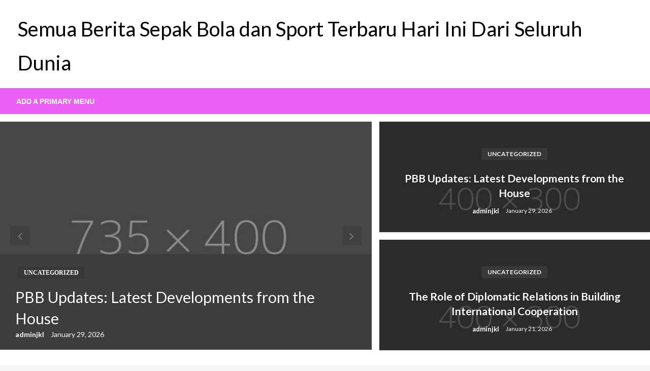

--- FILE ---
content_type: text/html; charset=UTF-8
request_url: http://revolution-press.com/index.php/page/47/
body_size: 13895
content:

<!DOCTYPE html>
<html lang="en-US">

<head>
	<meta http-equiv="Content-Type" content="text/html; charset=UTF-8" />
	<meta name="viewport" content="width=device-width, initial-scale=1.0">
		<title>Semua Berita Sepak Bola dan Sport Terbaru Hari Ini Dari Seluruh Dunia &#8211; Page 47</title>
<meta name='robots' content='max-image-preview:large' />
<link rel='dns-prefetch' href='//fonts.googleapis.com' />
<link rel="alternate" type="application/rss+xml" title="Semua Berita Sepak Bola dan Sport Terbaru Hari Ini Dari Seluruh Dunia &raquo; Feed" href="http://revolution-press.com/index.php/feed/" />
<style id='wp-img-auto-sizes-contain-inline-css' type='text/css'>
img:is([sizes=auto i],[sizes^="auto," i]){contain-intrinsic-size:3000px 1500px}
/*# sourceURL=wp-img-auto-sizes-contain-inline-css */
</style>
<style id='wp-emoji-styles-inline-css' type='text/css'>

	img.wp-smiley, img.emoji {
		display: inline !important;
		border: none !important;
		box-shadow: none !important;
		height: 1em !important;
		width: 1em !important;
		margin: 0 0.07em !important;
		vertical-align: -0.1em !important;
		background: none !important;
		padding: 0 !important;
	}
/*# sourceURL=wp-emoji-styles-inline-css */
</style>
<style id='wp-block-library-inline-css' type='text/css'>
:root{--wp-block-synced-color:#7a00df;--wp-block-synced-color--rgb:122,0,223;--wp-bound-block-color:var(--wp-block-synced-color);--wp-editor-canvas-background:#ddd;--wp-admin-theme-color:#007cba;--wp-admin-theme-color--rgb:0,124,186;--wp-admin-theme-color-darker-10:#006ba1;--wp-admin-theme-color-darker-10--rgb:0,107,160.5;--wp-admin-theme-color-darker-20:#005a87;--wp-admin-theme-color-darker-20--rgb:0,90,135;--wp-admin-border-width-focus:2px}@media (min-resolution:192dpi){:root{--wp-admin-border-width-focus:1.5px}}.wp-element-button{cursor:pointer}:root .has-very-light-gray-background-color{background-color:#eee}:root .has-very-dark-gray-background-color{background-color:#313131}:root .has-very-light-gray-color{color:#eee}:root .has-very-dark-gray-color{color:#313131}:root .has-vivid-green-cyan-to-vivid-cyan-blue-gradient-background{background:linear-gradient(135deg,#00d084,#0693e3)}:root .has-purple-crush-gradient-background{background:linear-gradient(135deg,#34e2e4,#4721fb 50%,#ab1dfe)}:root .has-hazy-dawn-gradient-background{background:linear-gradient(135deg,#faaca8,#dad0ec)}:root .has-subdued-olive-gradient-background{background:linear-gradient(135deg,#fafae1,#67a671)}:root .has-atomic-cream-gradient-background{background:linear-gradient(135deg,#fdd79a,#004a59)}:root .has-nightshade-gradient-background{background:linear-gradient(135deg,#330968,#31cdcf)}:root .has-midnight-gradient-background{background:linear-gradient(135deg,#020381,#2874fc)}:root{--wp--preset--font-size--normal:16px;--wp--preset--font-size--huge:42px}.has-regular-font-size{font-size:1em}.has-larger-font-size{font-size:2.625em}.has-normal-font-size{font-size:var(--wp--preset--font-size--normal)}.has-huge-font-size{font-size:var(--wp--preset--font-size--huge)}.has-text-align-center{text-align:center}.has-text-align-left{text-align:left}.has-text-align-right{text-align:right}.has-fit-text{white-space:nowrap!important}#end-resizable-editor-section{display:none}.aligncenter{clear:both}.items-justified-left{justify-content:flex-start}.items-justified-center{justify-content:center}.items-justified-right{justify-content:flex-end}.items-justified-space-between{justify-content:space-between}.screen-reader-text{border:0;clip-path:inset(50%);height:1px;margin:-1px;overflow:hidden;padding:0;position:absolute;width:1px;word-wrap:normal!important}.screen-reader-text:focus{background-color:#ddd;clip-path:none;color:#444;display:block;font-size:1em;height:auto;left:5px;line-height:normal;padding:15px 23px 14px;text-decoration:none;top:5px;width:auto;z-index:100000}html :where(.has-border-color){border-style:solid}html :where([style*=border-top-color]){border-top-style:solid}html :where([style*=border-right-color]){border-right-style:solid}html :where([style*=border-bottom-color]){border-bottom-style:solid}html :where([style*=border-left-color]){border-left-style:solid}html :where([style*=border-width]){border-style:solid}html :where([style*=border-top-width]){border-top-style:solid}html :where([style*=border-right-width]){border-right-style:solid}html :where([style*=border-bottom-width]){border-bottom-style:solid}html :where([style*=border-left-width]){border-left-style:solid}html :where(img[class*=wp-image-]){height:auto;max-width:100%}:where(figure){margin:0 0 1em}html :where(.is-position-sticky){--wp-admin--admin-bar--position-offset:var(--wp-admin--admin-bar--height,0px)}@media screen and (max-width:600px){html :where(.is-position-sticky){--wp-admin--admin-bar--position-offset:0px}}

/*# sourceURL=wp-block-library-inline-css */
</style><style id='global-styles-inline-css' type='text/css'>
:root{--wp--preset--aspect-ratio--square: 1;--wp--preset--aspect-ratio--4-3: 4/3;--wp--preset--aspect-ratio--3-4: 3/4;--wp--preset--aspect-ratio--3-2: 3/2;--wp--preset--aspect-ratio--2-3: 2/3;--wp--preset--aspect-ratio--16-9: 16/9;--wp--preset--aspect-ratio--9-16: 9/16;--wp--preset--color--black: #000000;--wp--preset--color--cyan-bluish-gray: #abb8c3;--wp--preset--color--white: #ffffff;--wp--preset--color--pale-pink: #f78da7;--wp--preset--color--vivid-red: #cf2e2e;--wp--preset--color--luminous-vivid-orange: #ff6900;--wp--preset--color--luminous-vivid-amber: #fcb900;--wp--preset--color--light-green-cyan: #7bdcb5;--wp--preset--color--vivid-green-cyan: #00d084;--wp--preset--color--pale-cyan-blue: #8ed1fc;--wp--preset--color--vivid-cyan-blue: #0693e3;--wp--preset--color--vivid-purple: #9b51e0;--wp--preset--color--strong-blue: #0073aa;--wp--preset--color--lighter-blue: #229fd8;--wp--preset--color--very-light-gray: #eee;--wp--preset--color--very-dark-gray: #444;--wp--preset--gradient--vivid-cyan-blue-to-vivid-purple: linear-gradient(135deg,rgb(6,147,227) 0%,rgb(155,81,224) 100%);--wp--preset--gradient--light-green-cyan-to-vivid-green-cyan: linear-gradient(135deg,rgb(122,220,180) 0%,rgb(0,208,130) 100%);--wp--preset--gradient--luminous-vivid-amber-to-luminous-vivid-orange: linear-gradient(135deg,rgb(252,185,0) 0%,rgb(255,105,0) 100%);--wp--preset--gradient--luminous-vivid-orange-to-vivid-red: linear-gradient(135deg,rgb(255,105,0) 0%,rgb(207,46,46) 100%);--wp--preset--gradient--very-light-gray-to-cyan-bluish-gray: linear-gradient(135deg,rgb(238,238,238) 0%,rgb(169,184,195) 100%);--wp--preset--gradient--cool-to-warm-spectrum: linear-gradient(135deg,rgb(74,234,220) 0%,rgb(151,120,209) 20%,rgb(207,42,186) 40%,rgb(238,44,130) 60%,rgb(251,105,98) 80%,rgb(254,248,76) 100%);--wp--preset--gradient--blush-light-purple: linear-gradient(135deg,rgb(255,206,236) 0%,rgb(152,150,240) 100%);--wp--preset--gradient--blush-bordeaux: linear-gradient(135deg,rgb(254,205,165) 0%,rgb(254,45,45) 50%,rgb(107,0,62) 100%);--wp--preset--gradient--luminous-dusk: linear-gradient(135deg,rgb(255,203,112) 0%,rgb(199,81,192) 50%,rgb(65,88,208) 100%);--wp--preset--gradient--pale-ocean: linear-gradient(135deg,rgb(255,245,203) 0%,rgb(182,227,212) 50%,rgb(51,167,181) 100%);--wp--preset--gradient--electric-grass: linear-gradient(135deg,rgb(202,248,128) 0%,rgb(113,206,126) 100%);--wp--preset--gradient--midnight: linear-gradient(135deg,rgb(2,3,129) 0%,rgb(40,116,252) 100%);--wp--preset--font-size--small: 13px;--wp--preset--font-size--medium: 20px;--wp--preset--font-size--large: 36px;--wp--preset--font-size--x-large: 42px;--wp--preset--spacing--20: 0.44rem;--wp--preset--spacing--30: 0.67rem;--wp--preset--spacing--40: 1rem;--wp--preset--spacing--50: 1.5rem;--wp--preset--spacing--60: 2.25rem;--wp--preset--spacing--70: 3.38rem;--wp--preset--spacing--80: 5.06rem;--wp--preset--shadow--natural: 6px 6px 9px rgba(0, 0, 0, 0.2);--wp--preset--shadow--deep: 12px 12px 50px rgba(0, 0, 0, 0.4);--wp--preset--shadow--sharp: 6px 6px 0px rgba(0, 0, 0, 0.2);--wp--preset--shadow--outlined: 6px 6px 0px -3px rgb(255, 255, 255), 6px 6px rgb(0, 0, 0);--wp--preset--shadow--crisp: 6px 6px 0px rgb(0, 0, 0);}:where(.is-layout-flex){gap: 0.5em;}:where(.is-layout-grid){gap: 0.5em;}body .is-layout-flex{display: flex;}.is-layout-flex{flex-wrap: wrap;align-items: center;}.is-layout-flex > :is(*, div){margin: 0;}body .is-layout-grid{display: grid;}.is-layout-grid > :is(*, div){margin: 0;}:where(.wp-block-columns.is-layout-flex){gap: 2em;}:where(.wp-block-columns.is-layout-grid){gap: 2em;}:where(.wp-block-post-template.is-layout-flex){gap: 1.25em;}:where(.wp-block-post-template.is-layout-grid){gap: 1.25em;}.has-black-color{color: var(--wp--preset--color--black) !important;}.has-cyan-bluish-gray-color{color: var(--wp--preset--color--cyan-bluish-gray) !important;}.has-white-color{color: var(--wp--preset--color--white) !important;}.has-pale-pink-color{color: var(--wp--preset--color--pale-pink) !important;}.has-vivid-red-color{color: var(--wp--preset--color--vivid-red) !important;}.has-luminous-vivid-orange-color{color: var(--wp--preset--color--luminous-vivid-orange) !important;}.has-luminous-vivid-amber-color{color: var(--wp--preset--color--luminous-vivid-amber) !important;}.has-light-green-cyan-color{color: var(--wp--preset--color--light-green-cyan) !important;}.has-vivid-green-cyan-color{color: var(--wp--preset--color--vivid-green-cyan) !important;}.has-pale-cyan-blue-color{color: var(--wp--preset--color--pale-cyan-blue) !important;}.has-vivid-cyan-blue-color{color: var(--wp--preset--color--vivid-cyan-blue) !important;}.has-vivid-purple-color{color: var(--wp--preset--color--vivid-purple) !important;}.has-black-background-color{background-color: var(--wp--preset--color--black) !important;}.has-cyan-bluish-gray-background-color{background-color: var(--wp--preset--color--cyan-bluish-gray) !important;}.has-white-background-color{background-color: var(--wp--preset--color--white) !important;}.has-pale-pink-background-color{background-color: var(--wp--preset--color--pale-pink) !important;}.has-vivid-red-background-color{background-color: var(--wp--preset--color--vivid-red) !important;}.has-luminous-vivid-orange-background-color{background-color: var(--wp--preset--color--luminous-vivid-orange) !important;}.has-luminous-vivid-amber-background-color{background-color: var(--wp--preset--color--luminous-vivid-amber) !important;}.has-light-green-cyan-background-color{background-color: var(--wp--preset--color--light-green-cyan) !important;}.has-vivid-green-cyan-background-color{background-color: var(--wp--preset--color--vivid-green-cyan) !important;}.has-pale-cyan-blue-background-color{background-color: var(--wp--preset--color--pale-cyan-blue) !important;}.has-vivid-cyan-blue-background-color{background-color: var(--wp--preset--color--vivid-cyan-blue) !important;}.has-vivid-purple-background-color{background-color: var(--wp--preset--color--vivid-purple) !important;}.has-black-border-color{border-color: var(--wp--preset--color--black) !important;}.has-cyan-bluish-gray-border-color{border-color: var(--wp--preset--color--cyan-bluish-gray) !important;}.has-white-border-color{border-color: var(--wp--preset--color--white) !important;}.has-pale-pink-border-color{border-color: var(--wp--preset--color--pale-pink) !important;}.has-vivid-red-border-color{border-color: var(--wp--preset--color--vivid-red) !important;}.has-luminous-vivid-orange-border-color{border-color: var(--wp--preset--color--luminous-vivid-orange) !important;}.has-luminous-vivid-amber-border-color{border-color: var(--wp--preset--color--luminous-vivid-amber) !important;}.has-light-green-cyan-border-color{border-color: var(--wp--preset--color--light-green-cyan) !important;}.has-vivid-green-cyan-border-color{border-color: var(--wp--preset--color--vivid-green-cyan) !important;}.has-pale-cyan-blue-border-color{border-color: var(--wp--preset--color--pale-cyan-blue) !important;}.has-vivid-cyan-blue-border-color{border-color: var(--wp--preset--color--vivid-cyan-blue) !important;}.has-vivid-purple-border-color{border-color: var(--wp--preset--color--vivid-purple) !important;}.has-vivid-cyan-blue-to-vivid-purple-gradient-background{background: var(--wp--preset--gradient--vivid-cyan-blue-to-vivid-purple) !important;}.has-light-green-cyan-to-vivid-green-cyan-gradient-background{background: var(--wp--preset--gradient--light-green-cyan-to-vivid-green-cyan) !important;}.has-luminous-vivid-amber-to-luminous-vivid-orange-gradient-background{background: var(--wp--preset--gradient--luminous-vivid-amber-to-luminous-vivid-orange) !important;}.has-luminous-vivid-orange-to-vivid-red-gradient-background{background: var(--wp--preset--gradient--luminous-vivid-orange-to-vivid-red) !important;}.has-very-light-gray-to-cyan-bluish-gray-gradient-background{background: var(--wp--preset--gradient--very-light-gray-to-cyan-bluish-gray) !important;}.has-cool-to-warm-spectrum-gradient-background{background: var(--wp--preset--gradient--cool-to-warm-spectrum) !important;}.has-blush-light-purple-gradient-background{background: var(--wp--preset--gradient--blush-light-purple) !important;}.has-blush-bordeaux-gradient-background{background: var(--wp--preset--gradient--blush-bordeaux) !important;}.has-luminous-dusk-gradient-background{background: var(--wp--preset--gradient--luminous-dusk) !important;}.has-pale-ocean-gradient-background{background: var(--wp--preset--gradient--pale-ocean) !important;}.has-electric-grass-gradient-background{background: var(--wp--preset--gradient--electric-grass) !important;}.has-midnight-gradient-background{background: var(--wp--preset--gradient--midnight) !important;}.has-small-font-size{font-size: var(--wp--preset--font-size--small) !important;}.has-medium-font-size{font-size: var(--wp--preset--font-size--medium) !important;}.has-large-font-size{font-size: var(--wp--preset--font-size--large) !important;}.has-x-large-font-size{font-size: var(--wp--preset--font-size--x-large) !important;}
/*# sourceURL=global-styles-inline-css */
</style>

<style id='classic-theme-styles-inline-css' type='text/css'>
/*! This file is auto-generated */
.wp-block-button__link{color:#fff;background-color:#32373c;border-radius:9999px;box-shadow:none;text-decoration:none;padding:calc(.667em + 2px) calc(1.333em + 2px);font-size:1.125em}.wp-block-file__button{background:#32373c;color:#fff;text-decoration:none}
/*# sourceURL=/wp-includes/css/classic-themes.min.css */
</style>
<link rel='stylesheet' id='dashicons-css' href='http://revolution-press.com/wp-includes/css/dashicons.min.css?ver=6.9' type='text/css' media='all' />
<link rel='stylesheet' id='admin-bar-css' href='http://revolution-press.com/wp-includes/css/admin-bar.min.css?ver=6.9' type='text/css' media='all' />
<style id='admin-bar-inline-css' type='text/css'>

    /* Hide CanvasJS credits for P404 charts specifically */
    #p404RedirectChart .canvasjs-chart-credit {
        display: none !important;
    }
    
    #p404RedirectChart canvas {
        border-radius: 6px;
    }

    .p404-redirect-adminbar-weekly-title {
        font-weight: bold;
        font-size: 14px;
        color: #fff;
        margin-bottom: 6px;
    }

    #wpadminbar #wp-admin-bar-p404_free_top_button .ab-icon:before {
        content: "\f103";
        color: #dc3545;
        top: 3px;
    }
    
    #wp-admin-bar-p404_free_top_button .ab-item {
        min-width: 80px !important;
        padding: 0px !important;
    }
    
    /* Ensure proper positioning and z-index for P404 dropdown */
    .p404-redirect-adminbar-dropdown-wrap { 
        min-width: 0; 
        padding: 0;
        position: static !important;
    }
    
    #wpadminbar #wp-admin-bar-p404_free_top_button_dropdown {
        position: static !important;
    }
    
    #wpadminbar #wp-admin-bar-p404_free_top_button_dropdown .ab-item {
        padding: 0 !important;
        margin: 0 !important;
    }
    
    .p404-redirect-dropdown-container {
        min-width: 340px;
        padding: 18px 18px 12px 18px;
        background: #23282d !important;
        color: #fff;
        border-radius: 12px;
        box-shadow: 0 8px 32px rgba(0,0,0,0.25);
        margin-top: 10px;
        position: relative !important;
        z-index: 999999 !important;
        display: block !important;
        border: 1px solid #444;
    }
    
    /* Ensure P404 dropdown appears on hover */
    #wpadminbar #wp-admin-bar-p404_free_top_button .p404-redirect-dropdown-container { 
        display: none !important;
    }
    
    #wpadminbar #wp-admin-bar-p404_free_top_button:hover .p404-redirect-dropdown-container { 
        display: block !important;
    }
    
    #wpadminbar #wp-admin-bar-p404_free_top_button:hover #wp-admin-bar-p404_free_top_button_dropdown .p404-redirect-dropdown-container {
        display: block !important;
    }
    
    .p404-redirect-card {
        background: #2c3338;
        border-radius: 8px;
        padding: 18px 18px 12px 18px;
        box-shadow: 0 2px 8px rgba(0,0,0,0.07);
        display: flex;
        flex-direction: column;
        align-items: flex-start;
        border: 1px solid #444;
    }
    
    .p404-redirect-btn {
        display: inline-block;
        background: #dc3545;
        color: #fff !important;
        font-weight: bold;
        padding: 5px 22px;
        border-radius: 8px;
        text-decoration: none;
        font-size: 17px;
        transition: background 0.2s, box-shadow 0.2s;
        margin-top: 8px;
        box-shadow: 0 2px 8px rgba(220,53,69,0.15);
        text-align: center;
        line-height: 1.6;
    }
    
    .p404-redirect-btn:hover {
        background: #c82333;
        color: #fff !important;
        box-shadow: 0 4px 16px rgba(220,53,69,0.25);
    }
    
    /* Prevent conflicts with other admin bar dropdowns */
    #wpadminbar .ab-top-menu > li:hover > .ab-item,
    #wpadminbar .ab-top-menu > li.hover > .ab-item {
        z-index: auto;
    }
    
    #wpadminbar #wp-admin-bar-p404_free_top_button:hover > .ab-item {
        z-index: 999998 !important;
    }
    
/*# sourceURL=admin-bar-inline-css */
</style>
<link rel='stylesheet' id='newspaperss_core-css' href='http://revolution-press.com/wp-content/themes/newspaperss/css/newspaperss.min.css?ver=1.0' type='text/css' media='all' />
<link rel='stylesheet' id='fontawesome-css' href='http://revolution-press.com/wp-content/themes/newspaperss/fonts/awesome/css/font-awesome.min.css?ver=1' type='text/css' media='all' />
<link rel='stylesheet' id='newspaperss-fonts-css' href='//fonts.googleapis.com/css?family=Ubuntu%3A400%2C500%2C700%7CLato%3A400%2C700%2C400italic%2C700italic%7COpen+Sans%3A400%2C400italic%2C700&#038;subset=latin%2Clatin-ext' type='text/css' media='all' />
<link rel='stylesheet' id='newspaperss-style-css' href='http://revolution-press.com/wp-content/themes/silk-newspaper/style.css?ver=1.1.0' type='text/css' media='all' />
<style id='newspaperss-style-inline-css' type='text/css'>
.tagcloud a ,
	.post-cat-info a,
	.lates-post-warp .button.secondary,
	.comment-form .form-submit input#submit,
	a.box-comment-btn,
	.comment-form .form-submit input[type='submit'],
	h2.comment-reply-title,
	.widget_search .search-submit,
	.woocommerce nav.woocommerce-pagination ul li span.current,
	.woocommerce ul.products li.product .button,
	.woocommerce div.product form.cart .button,
	.woocommerce #respond input#submit.alt, .woocommerce a.button.alt,
	.woocommerce button.button.alt, .woocommerce input.button.alt,
	.woocommerce #respond input#submit, .woocommerce a.button,
	.woocommerce button.button, .woocommerce input.button,
	.pagination li a,
	.author-links a,
	#blog-content .navigation .nav-links .current,
	.bubbly-button,
	.scroll_to_top
	{
		color: #ffffff !important;
	}.tagcloud a:hover ,
		.post-cat-info a:hover,
		.lates-post-warp .button.secondary:hover,
		.comment-form .form-submit input#submit:hover,
		a.box-comment-btn:hover,
		.comment-form .form-submit input[type='submit']:hover,
		.widget_search .search-submit:hover,
		.pagination li a:hover,
		.author-links a:hover,
		.head-bottom-area  .is-dropdown-submenu .is-dropdown-submenu-item :hover,
		.woocommerce div.product div.summary a,
		.bubbly-button:hover,
		.slider-right .post-header .post-cat-info .cat-info-el:hover
		{
			color: #ffffff !important;
		}.slider-container .cat-info-el,
		.slider-right .post-header .post-cat-info .cat-info-el
		{
			color: #ffffff !important;
		}
		woocommerce-product-details__short-description,
		.woocommerce div.product .product_title,
		.woocommerce div.product p.price,
		.woocommerce div.product span.price
		{
			color: #232323 ;
		}#footer .top-footer-wrap .textwidget p,
		#footer .top-footer-wrap,
		#footer .block-content-recent .card-section .post-list .post-title a,
		#footer .block-content-recent .post-list .post-meta-info .meta-info-el,
		#footer .widget_nav_menu .widget li a,
		#footer .widget li a
		{
			color: #ffffff  ;
		}.head-bottom-area .dropdown.menu a,
	.search-wrap .search-field,
	.head-bottom-area .dropdown.menu .is-dropdown-submenu > li a,
	.home .head-bottom-area .dropdown.menu .current-menu-item a
	{
		color: #fff  ;
	}
	.search-wrap::before
	{
		background-color: #fff  ;
	}
	.search-wrap
	{
		border-color: #fff  ;
	}
	.main-menu .is-dropdown-submenu .is-dropdown-submenu-parent.opens-left > a::after,
	.is-dropdown-submenu .is-dropdown-submenu-parent.opens-right > a::after
	{
		border-right-color: #fff  ;
	}
/*# sourceURL=newspaperss-style-inline-css */
</style>
<link rel='stylesheet' id='newspaperss-style-parent-css' href='http://revolution-press.com/wp-content/themes/newspaperss/style.css?ver=6.9' type='text/css' media='all' />
<link rel='stylesheet' id='silknewspaper-style-css' href='http://revolution-press.com/wp-content/themes/silk-newspaper/style.css?ver=1.0.0' type='text/css' media='all' />
<script type="text/javascript" src="http://revolution-press.com/wp-includes/js/jquery/jquery.min.js?ver=3.7.1" id="jquery-core-js"></script>
<script type="text/javascript" src="http://revolution-press.com/wp-includes/js/jquery/jquery-migrate.min.js?ver=3.4.1" id="jquery-migrate-js"></script>
<script type="text/javascript" src="http://revolution-press.com/wp-content/themes/newspaperss/js/newspaperss.min.js?ver=1" id="newspaperss_js-js"></script>
<script type="text/javascript" src="http://revolution-press.com/wp-content/themes/newspaperss/js/newspaperss_other.min.js?ver=1" id="newspaperss_other-js"></script>
<link rel="https://api.w.org/" href="http://revolution-press.com/index.php/wp-json/" /><link rel="EditURI" type="application/rsd+xml" title="RSD" href="http://revolution-press.com/xmlrpc.php?rsd" />
<meta name="generator" content="WordPress 6.9" />
<style id="kirki-inline-styles">.postpage_subheader{background-color:#1c2127;}#topmenu .top-bar .top-bar-left .menu a{font-size:0.75rem;}.head-bottom-area .dropdown.menu .current-menu-item a{color:#2fc2e3;}.head-bottom-area .dropdown.menu a{font-family:sans-serif;font-size:14px;font-weight:700;text-transform:uppercase;}#main-content-sticky{background:#fff;}body{font-size:inherit;line-height:1.6;text-transform:none;}.slider-container .post-header-outer{background:rgba(0,0,0,0.14);}.slider-container .post-header .post-title a,.slider-container .post-meta-info .meta-info-el a,.slider-container .meta-info-date{color:#fff;}.slider-container .cat-info-el,.slider-right .post-header .post-cat-info .cat-info-el{background-color:#383838;}.woocommerce .button{-webkit-box-shadow:0 2px 2px 0 rgba(0,188,212,0.3), 0 3px 1px -2px rgba(0,188,212,0.3), 0 1px 5px 0 rgba(0,188,212,0.3);-moz-box-shadow:0 2px 2px 0 rgba(0,188,212,0.3), 0 3px 1px -2px rgba(0,188,212,0.3), 0 1px 5px 0 rgba(0,188,212,0.3);box-shadow:0 2px 2px 0 rgba(0,188,212,0.3), 0 3px 1px -2px rgba(0,188,212,0.3), 0 1px 5px 0 rgba(0,188,212,0.3);}.woocommerce .button:hover{-webkit-box-shadow:-1px 11px 23px -4px rgba(0,188,212,0.3),1px -1.5px 11px -2px  rgba(0,188,212,0.3);-moz-box-shadow:-1px 11px 23px -4px rgba(0,188,212,0.3),1px -1.5px 11px -2px  rgba(0,188,212,0.3);box-shadow:-1px 11px 23px -4px rgba(0,188,212,0.3),1px -1.5px 11px -2px  rgba(0,188,212,0.3);}a:hover,.off-canvas .fa-window-close:focus,.tagcloud a:hover,.single-nav .nav-left a:hover, .single-nav .nav-right a:hover,.comment-title h2:hover,h2.comment-reply-title:hover,.meta-info-comment .comments-link a:hover,.woocommerce div.product div.summary a:hover{color:#2f2f2f;}bubbly-button:focus,.slider-right .post-header .post-cat-info .cat-info-el:hover,.bubbly-button:hover,.head-bottom-area .desktop-menu .is-dropdown-submenu-parent .is-dropdown-submenu li a:hover,.tagcloud a:hover,.viewall-text .button.secondary:hover,.single-nav a:hover>.newspaper-nav-icon,.pagination .current:hover,.pagination li a:hover,.widget_search .search-submit:hover,.comment-form .form-submit input#submit:hover, a.box-comment-btn:hover, .comment-form .form-submit input[type="submit"]:hover,.cat-info-el:hover,.comment-list .comment-reply-link:hover,.bubbly-button:active{background:#2f2f2f;}.viewall-text .shadow:hover{-webkit-box-shadow:-1px 11px 15px -8px rgba(47,47,47,0.43);-moz-box-shadow:-1px 11px 15px -8px rgba(47,47,47,0.43);box-shadow:-1px 11px 15px -8px rgba(47,47,47,0.43);}.bubbly-button:hover,.bubbly-button:active{-webkit-box-shadow:0 2px 15px rgba(47,47,47,0.43);;-moz-box-shadow:0 2px 15px rgba(47,47,47,0.43);;box-shadow:0 2px 15px rgba(47,47,47,0.43);;}.comment-form textarea:focus,.comment-form input[type="text"]:focus,.comment-form input[type="search"]:focus,.comment-form input[type="tel"]:focus,.comment-form input[type="email"]:focus,.comment-form [type=url]:focus,.comment-form [type=password]:focus{-webkit-box-shadow:0 2px 3px rgba(47,47,47,0.43);;-moz-box-shadow:0 2px 3px rgba(47,47,47,0.43);;box-shadow:0 2px 3px rgba(47,47,47,0.43);;}a:focus{outline-color:#2f2f2f;text-decoration-color:#2f2f2f;}.sliderlink:focus,.slider-right .thumbnail-post a:focus img{border-color:#2f2f2f;}.bubbly-button:before,.bubbly-button:after{background-image:radial-gradient(circle,#2f2f2f 20%, transparent 20%), radial-gradient(circle, transparent 20%, #2f2f2f 20%, transparent 30%), radial-gradient(circle, #2f2f2f 20%, transparent 20%), radial-gradient(circle, #2f2f2f 20%, transparent 20%), radial-gradient(circle, transparent 10%, #2f2f2f 15%, transparent 20%), radial-gradient(circle, #2f2f2f 20%, transparent 20%), radial-gradient(circle, #2f2f2f 20%, transparent 20%), radial-gradient(circle, #2f2f2f 20%, transparent 20%), radial-gradient(circle, #2f2f2f 20%, transparent 20%);;;}.block-header-wrap .block-title,.widget-title h3{color:#0a0a0a;}.block-header-wrap .block-title h3,.widget-title h3{border-bottom-color:#0a0a0a;}#sub_banner .breadcrumb-wraps .breadcrumbs li,#sub_banner .heade-content h1,.heade-content h1,.breadcrumbs li,.breadcrumbs a,.breadcrumbs li:not(:last-child)::after{color:#fff;}#sub_banner.sub_header_page .heade-content h1{color:#0a0a0a;}#footer .top-footer-wrap{background-color:#282828;}#footer .block-header-wrap .block-title h3,#footer .widget-title h3{color:#e3e3e3;border-bottom-color:#e3e3e3;}#footer .footer-copyright-wrap{background-color:#242424;}#footer .footer-copyright-text,.footer-copyright-text p,.footer-copyright-text li,.footer-copyright-text ul,.footer-copyright-text ol,.footer-copyright-text{color:#fff;}.woo-header-newspaperss{background:linear-gradient(to top, #f77062 0%, #fe5196 100%);;}.heade-content.woo-header-newspaperss h1,.woocommerce .woocommerce-breadcrumb a,.woocommerce .breadcrumbs li{color:#020202;}@media screen and (min-width: 64em){#wrapper{margin-top:0px;margin-bottom:0px;}}</style></head>

<body class="home blog paged paged-47 wp-theme-newspaperss wp-child-theme-silk-newspaper" id="top">
		<a class="skip-link screen-reader-text" href="#main-content-sticky">
		Skip to content	</a>

	<div id="wrapper" class="grid-container no-padding small-full  z-depth-2">
		<!-- Site HEADER -->
									<header id="header-top" class="header-area">
			
<div class="head-top-area " >
  <div class="grid-container ">
        <div id="main-header" class="grid-x grid-padding-x grid-margin-y align-justify ">
      <!--  Logo -->
            <div class="cell  align-self-middle auto medium-order-1  ">
        <div id="site-title">
                    <h1 class="site-title">
            <a href="http://revolution-press.com/" rel="home">Semua Berita Sepak Bola dan Sport Terbaru Hari Ini Dari Seluruh Dunia</a>
          </h1>
                  </div>
      </div>
      <!-- /.End Of Logo -->
          </div>
  </div>
</div>			<!-- Mobile Menu -->
			<!-- Mobile Menu -->

<div class="off-canvas-wrapper " >
  <div class="reveal reveal-menu position-right off-canvas animated " id="mobile-menu-newspaperss" data-reveal >
    <button class="reveal-b-close " aria-label="Close menu" type="button" data-close>
      <i class="fa fa-window-close" aria-hidden="true"></i>
    </button>
    <div class="multilevel-offcanvas " >
           </div>
  </div>

  <div class="mobile-menu off-canvas-content" data-off-canvas-content >
        <div class="title-bar no-js "  data-hide-for="large" data-sticky data-margin-top="0" data-top-anchor="main-content-sticky" data-sticky-on="small"  >
      <div class="title-bar-left ">
        <div class="logo title-bar-title ">
                    <h1 class="site-title">
            <a href="http://revolution-press.com/" rel="home">Semua Berita Sepak Bola dan Sport Terbaru Hari Ini Dari Seluruh Dunia</a>
          </h1>
                  </div>
      </div>
      <div class="top-bar-right">
        <div class="title-bar-right nav-bar">
          <li>
            <button class="offcanvas-trigger" type="button" data-open="mobile-menu-newspaperss">

              <div class="hamburger">
                <span class="line"></span>
                <span class="line"></span>
                <span class="line"></span>
              </div>
            </button>
          </li>
        </div>
      </div>
    </div>
  </div>
</div>
			<!-- Mobile Menu -->
			<!-- Start Of bottom Head -->
			<div id="header-bottom" class="head-bottom-area animated"  data-sticky data-sticky-on="large" data-options="marginTop:0;" style="width:100%" data-top-anchor="main-content-sticky" >
				<div class="grid-container">
					<div class="top-bar main-menu no-js" id="the-menu">
												<div class="menu-position left" data-magellan data-magellan-top-offset="60">
															<ul class="horizontal menu  desktop-menu dropdown">
									<li id="add-menu" class="menu-item">
										<a href=" http://revolution-press.com/wp-admin/nav-menus.php  ">
											Add a Primary Menu										</a>
									</li>
								</ul>
													</div>
					</div>
					<!--/ #navmenu-->
				</div>
			</div>
			<!-- Start Of bottom Head -->
		</header>
		<div id="main-content-sticky"><!--Call Sub Header-->

  <div id="top-content"><div class=" grid-x align-center" >
<div class="cell large-auto small-12 margin-right-silk">
  <div id="slider" class="slick-slider">
                                <!-- items mirrored twice, total of 4 -->
        <div class=" projectitem">
          <a class="sliderlink" href="http://revolution-press.com/index.php/2026/01/29/pbb-updates-latest-developments-from-the-house/"> </a>
          <div class="slider-container" style="background: url(http://revolution-press.com/wp-content/themes/newspaperss/images/slide.jpg)50% no-repeat;">
            <div class="post-header-outer is-absolute">
              <div class="post-header">
                <div class="post-cat-info ">
                  <a class="cat-info-el" href="http://revolution-press.com/index.php/category/uncategorized/">Uncategorized</a>                </div>
                <h3 class="post-title is-size-2"><a class="post-title-link" href="http://revolution-press.com/index.php/2026/01/29/pbb-updates-latest-developments-from-the-house/" rel="bookmark">PBB Updates: Latest Developments from the House</a></h3>                <div class="post-meta-info ">
                  <div class="post-meta-info-left">
                    <span class="meta-info-el meta-info-author">
                      <a class="vcard author" href="http://revolution-press.com/index.php/author/adminjkl/">
                        adminjkl                      </a>
                    </span>
                    <span class="meta-info-el meta-info-date">
                      <time class="date update">January 29, 2026</time>
                    </span>
                  </div>
                </div>
              </div>
            </div>
          </div>
        </div>
                      <!-- items mirrored twice, total of 4 -->
        <div class=" projectitem">
          <a class="sliderlink" href="http://revolution-press.com/index.php/2026/01/21/the-role-of-diplomatic-relations-in-building-international-cooperation/"> </a>
          <div class="slider-container" style="background: url(http://revolution-press.com/wp-content/themes/newspaperss/images/slide.jpg)50% no-repeat;">
            <div class="post-header-outer is-absolute">
              <div class="post-header">
                <div class="post-cat-info ">
                  <a class="cat-info-el" href="http://revolution-press.com/index.php/category/uncategorized/">Uncategorized</a>                </div>
                <h3 class="post-title is-size-2"><a class="post-title-link" href="http://revolution-press.com/index.php/2026/01/21/the-role-of-diplomatic-relations-in-building-international-cooperation/" rel="bookmark">The Role of Diplomatic Relations in Building International Cooperation</a></h3>                <div class="post-meta-info ">
                  <div class="post-meta-info-left">
                    <span class="meta-info-el meta-info-author">
                      <a class="vcard author" href="http://revolution-press.com/index.php/author/adminjkl/">
                        adminjkl                      </a>
                    </span>
                    <span class="meta-info-el meta-info-date">
                      <time class="date update">January 21, 2026</time>
                    </span>
                  </div>
                </div>
              </div>
            </div>
          </div>
        </div>
                      <!-- items mirrored twice, total of 4 -->
        <div class=" projectitem">
          <a class="sliderlink" href="http://revolution-press.com/index.php/2026/01/16/modern-world-war-the-impact-of-technology-on-military-strategy/"> </a>
          <div class="slider-container" style="background: url(http://revolution-press.com/wp-content/themes/newspaperss/images/slide.jpg)50% no-repeat;">
            <div class="post-header-outer is-absolute">
              <div class="post-header">
                <div class="post-cat-info ">
                  <a class="cat-info-el" href="http://revolution-press.com/index.php/category/uncategorized/">Uncategorized</a>                </div>
                <h3 class="post-title is-size-2"><a class="post-title-link" href="http://revolution-press.com/index.php/2026/01/16/modern-world-war-the-impact-of-technology-on-military-strategy/" rel="bookmark">Modern World War: The Impact of Technology on Military Strategy</a></h3>                <div class="post-meta-info ">
                  <div class="post-meta-info-left">
                    <span class="meta-info-el meta-info-author">
                      <a class="vcard author" href="http://revolution-press.com/index.php/author/adminjkl/">
                        adminjkl                      </a>
                    </span>
                    <span class="meta-info-el meta-info-date">
                      <time class="date update">January 16, 2026</time>
                    </span>
                  </div>
                </div>
              </div>
            </div>
          </div>
        </div>
                      <!-- items mirrored twice, total of 4 -->
        <div class=" projectitem">
          <a class="sliderlink" href="http://revolution-press.com/index.php/2026/01/11/state-conflict-in-the-era-of-globalization/"> </a>
          <div class="slider-container" style="background: url(http://revolution-press.com/wp-content/themes/newspaperss/images/slide.jpg)50% no-repeat;">
            <div class="post-header-outer is-absolute">
              <div class="post-header">
                <div class="post-cat-info ">
                  <a class="cat-info-el" href="http://revolution-press.com/index.php/category/uncategorized/">Uncategorized</a>                </div>
                <h3 class="post-title is-size-2"><a class="post-title-link" href="http://revolution-press.com/index.php/2026/01/11/state-conflict-in-the-era-of-globalization/" rel="bookmark">State Conflict in the Era of Globalization</a></h3>                <div class="post-meta-info ">
                  <div class="post-meta-info-left">
                    <span class="meta-info-el meta-info-author">
                      <a class="vcard author" href="http://revolution-press.com/index.php/author/adminjkl/">
                        adminjkl                      </a>
                    </span>
                    <span class="meta-info-el meta-info-date">
                      <time class="date update">January 11, 2026</time>
                    </span>
                  </div>
                </div>
              </div>
            </div>
          </div>
        </div>
                      <!-- items mirrored twice, total of 4 -->
        <div class=" projectitem">
          <a class="sliderlink" href="http://revolution-press.com/index.php/2026/01/06/diplomatic-crisis-between-great-powers/"> </a>
          <div class="slider-container" style="background: url(http://revolution-press.com/wp-content/themes/newspaperss/images/slide.jpg)50% no-repeat;">
            <div class="post-header-outer is-absolute">
              <div class="post-header">
                <div class="post-cat-info ">
                  <a class="cat-info-el" href="http://revolution-press.com/index.php/category/uncategorized/">Uncategorized</a>                </div>
                <h3 class="post-title is-size-2"><a class="post-title-link" href="http://revolution-press.com/index.php/2026/01/06/diplomatic-crisis-between-great-powers/" rel="bookmark">Diplomatic Crisis between Great Powers</a></h3>                <div class="post-meta-info ">
                  <div class="post-meta-info-left">
                    <span class="meta-info-el meta-info-author">
                      <a class="vcard author" href="http://revolution-press.com/index.php/author/adminjkl/">
                        adminjkl                      </a>
                    </span>
                    <span class="meta-info-el meta-info-date">
                      <time class="date update">January 6, 2026</time>
                    </span>
                  </div>
                </div>
              </div>
            </div>
          </div>
        </div>
                      <!-- items mirrored twice, total of 4 -->
        <div class=" projectitem">
          <a class="sliderlink" href="http://revolution-press.com/index.php/2026/01/01/global-economic-growth-challenges-and-opportunities/"> </a>
          <div class="slider-container" style="background: url(http://revolution-press.com/wp-content/themes/newspaperss/images/slide.jpg)50% no-repeat;">
            <div class="post-header-outer is-absolute">
              <div class="post-header">
                <div class="post-cat-info ">
                  <a class="cat-info-el" href="http://revolution-press.com/index.php/category/uncategorized/">Uncategorized</a>                </div>
                <h3 class="post-title is-size-2"><a class="post-title-link" href="http://revolution-press.com/index.php/2026/01/01/global-economic-growth-challenges-and-opportunities/" rel="bookmark">Global Economic Growth: Challenges and Opportunities</a></h3>                <div class="post-meta-info ">
                  <div class="post-meta-info-left">
                    <span class="meta-info-el meta-info-author">
                      <a class="vcard author" href="http://revolution-press.com/index.php/author/adminjkl/">
                        adminjkl                      </a>
                    </span>
                    <span class="meta-info-el meta-info-date">
                      <time class="date update">January 1, 2026</time>
                    </span>
                  </div>
                </div>
              </div>
            </div>
          </div>
        </div>
            </div>
</div>

<div class="cell large-5 medium-12 small-12 nopadding-left">
  <div class="slider-right">
    <div class=" grid-x">
                      
          <div class="cell large-12 medium-6 small-6 ">
            <article class="post-wrap ">
              <div class="post-image-warp">
                <div class="post-thumb-overlay"></div>
                <span class="thumbnail-post">
                                      <img class="object-fit-postimg" src="http://revolution-press.com/wp-content/themes/newspaperss/images/right-thum.jpg" / />
                  
                </span>
              </div>
              <div class="post-header-outer  is-absolute ">
                <div class="post-header">
                                      <div class="post-cat-info ">
                      <a class="cat-info-el" href="http://revolution-press.com/index.php/category/uncategorized/">Uncategorized</a>                    </div>
                                    <h3 class="post-title is-size-4 entry-title"><a class="post-title-link" href="http://revolution-press.com/index.php/2026/01/29/pbb-updates-latest-developments-from-the-house/" rel="bookmark">PBB Updates: Latest Developments from the House</a></h3>                  <div class="post-meta-info ">
                    <span class="meta-info-el meta-info-author">
                      <a class="vcard author" href="http://revolution-press.com/index.php/author/adminjkl/">
                        adminjkl                      </a>
                    </span>
                    <span class="meta-info-el meta-info-date ">
                      <time class="date update">
                        <span>January 29, 2026</span>
                      </time>
                    </span>
                  </div>
                </div>
              </div>
            </article>
          </div>
        
          <div class="cell large-12 medium-6 small-6 ">
            <article class="post-wrap ">
              <div class="post-image-warp">
                <div class="post-thumb-overlay"></div>
                <span class="thumbnail-post">
                                      <img class="object-fit-postimg" src="http://revolution-press.com/wp-content/themes/newspaperss/images/right-thum.jpg" / />
                  
                </span>
              </div>
              <div class="post-header-outer  is-absolute ">
                <div class="post-header">
                                      <div class="post-cat-info ">
                      <a class="cat-info-el" href="http://revolution-press.com/index.php/category/uncategorized/">Uncategorized</a>                    </div>
                                    <h3 class="post-title is-size-4 entry-title"><a class="post-title-link" href="http://revolution-press.com/index.php/2026/01/21/the-role-of-diplomatic-relations-in-building-international-cooperation/" rel="bookmark">The Role of Diplomatic Relations in Building International Cooperation</a></h3>                  <div class="post-meta-info ">
                    <span class="meta-info-el meta-info-author">
                      <a class="vcard author" href="http://revolution-press.com/index.php/author/adminjkl/">
                        adminjkl                      </a>
                    </span>
                    <span class="meta-info-el meta-info-date ">
                      <time class="date update">
                        <span>January 21, 2026</span>
                      </time>
                    </span>
                  </div>
                </div>
              </div>
            </article>
          </div>
                  </div>
  </div>
</div></div></div>
<div class="grid-x grid-padding-x grid-padding-y ">
  <div class="cell small-24 featured-section">
          <div class="block-title widget-title">
        <h3 class="blog-title ">
          Featured Story        </h3>
      </div>
    
    <div id="slider" class="slick-slider featured slider-post-wrap" data-slick='{"slidesToShow": 4 , "slidesToScroll":1 ,"autoplay":true}'>
                                <article class="wrap-slider">
            <div class="slider-thum">
                              <img class="img-slider" src="http://revolution-press.com/wp-content/themes/newspaperss/images/img-550x350-3.jpg" />
                          </div>
            <div class="slider-content2">
              <div class="entry-meta">
                <div class="post-cat-info ">
                  <a class="cat-info-el" href="http://revolution-press.com/index.php/category/uncategorized/" alt="View all posts in Uncategorized">Uncategorized</a>                </div>
                <h3 class="slider-title"><a class="post-title-link" href="http://revolution-press.com/index.php/2026/01/29/pbb-updates-latest-developments-from-the-house/" rel="bookmark">PBB Updates: Latest Developments from the House</a></h3>              </div>
            </div>
          </article>
                  <article class="wrap-slider">
            <div class="slider-thum">
                              <img class="img-slider" src="http://revolution-press.com/wp-content/themes/newspaperss/images/img-550x350-3.jpg" />
                          </div>
            <div class="slider-content2">
              <div class="entry-meta">
                <div class="post-cat-info ">
                  <a class="cat-info-el" href="http://revolution-press.com/index.php/category/uncategorized/" alt="View all posts in Uncategorized">Uncategorized</a>                </div>
                <h3 class="slider-title"><a class="post-title-link" href="http://revolution-press.com/index.php/2026/01/21/the-role-of-diplomatic-relations-in-building-international-cooperation/" rel="bookmark">The Role of Diplomatic Relations in Building International Cooperation</a></h3>              </div>
            </div>
          </article>
                  <article class="wrap-slider">
            <div class="slider-thum">
                              <img class="img-slider" src="http://revolution-press.com/wp-content/themes/newspaperss/images/img-550x350-3.jpg" />
                          </div>
            <div class="slider-content2">
              <div class="entry-meta">
                <div class="post-cat-info ">
                  <a class="cat-info-el" href="http://revolution-press.com/index.php/category/uncategorized/" alt="View all posts in Uncategorized">Uncategorized</a>                </div>
                <h3 class="slider-title"><a class="post-title-link" href="http://revolution-press.com/index.php/2026/01/16/modern-world-war-the-impact-of-technology-on-military-strategy/" rel="bookmark">Modern World War: The Impact of Technology on Military Strategy</a></h3>              </div>
            </div>
          </article>
                  <article class="wrap-slider">
            <div class="slider-thum">
                              <img class="img-slider" src="http://revolution-press.com/wp-content/themes/newspaperss/images/img-550x350-3.jpg" />
                          </div>
            <div class="slider-content2">
              <div class="entry-meta">
                <div class="post-cat-info ">
                  <a class="cat-info-el" href="http://revolution-press.com/index.php/category/uncategorized/" alt="View all posts in Uncategorized">Uncategorized</a>                </div>
                <h3 class="slider-title"><a class="post-title-link" href="http://revolution-press.com/index.php/2026/01/11/state-conflict-in-the-era-of-globalization/" rel="bookmark">State Conflict in the Era of Globalization</a></h3>              </div>
            </div>
          </article>
                  <article class="wrap-slider">
            <div class="slider-thum">
                              <img class="img-slider" src="http://revolution-press.com/wp-content/themes/newspaperss/images/img-550x350-3.jpg" />
                          </div>
            <div class="slider-content2">
              <div class="entry-meta">
                <div class="post-cat-info ">
                  <a class="cat-info-el" href="http://revolution-press.com/index.php/category/uncategorized/" alt="View all posts in Uncategorized">Uncategorized</a>                </div>
                <h3 class="slider-title"><a class="post-title-link" href="http://revolution-press.com/index.php/2026/01/06/diplomatic-crisis-between-great-powers/" rel="bookmark">Diplomatic Crisis between Great Powers</a></h3>              </div>
            </div>
          </article>
                  <article class="wrap-slider">
            <div class="slider-thum">
                              <img class="img-slider" src="http://revolution-press.com/wp-content/themes/newspaperss/images/img-550x350-3.jpg" />
                          </div>
            <div class="slider-content2">
              <div class="entry-meta">
                <div class="post-cat-info ">
                  <a class="cat-info-el" href="http://revolution-press.com/index.php/category/uncategorized/" alt="View all posts in Uncategorized">Uncategorized</a>                </div>
                <h3 class="slider-title"><a class="post-title-link" href="http://revolution-press.com/index.php/2026/01/01/global-economic-growth-challenges-and-opportunities/" rel="bookmark">Global Economic Growth: Challenges and Opportunities</a></h3>              </div>
            </div>
          </article>
                  <article class="wrap-slider">
            <div class="slider-thum">
                              <img class="img-slider" src="http://revolution-press.com/wp-content/themes/newspaperss/images/img-550x350-3.jpg" />
                          </div>
            <div class="slider-content2">
              <div class="entry-meta">
                <div class="post-cat-info ">
                  <a class="cat-info-el" href="http://revolution-press.com/index.php/category/uncategorized/" alt="View all posts in Uncategorized">Uncategorized</a>                </div>
                <h3 class="slider-title"><a class="post-title-link" href="http://revolution-press.com/index.php/2025/12/27/geopolitics-and-global-power-dynamics/" rel="bookmark">Geopolitics and Global Power Dynamics</a></h3>              </div>
            </div>
          </article>
                  <article class="wrap-slider">
            <div class="slider-thum">
                              <img class="img-slider" src="http://revolution-press.com/wp-content/themes/newspaperss/images/img-550x350-3.jpg" />
                          </div>
            <div class="slider-content2">
              <div class="entry-meta">
                <div class="post-cat-info ">
                  <a class="cat-info-el" href="http://revolution-press.com/index.php/category/uncategorized/" alt="View all posts in Uncategorized">Uncategorized</a>                </div>
                <h3 class="slider-title"><a class="post-title-link" href="http://revolution-press.com/index.php/2025/12/22/exploring-the-impact-of-isu-global-on-international-education/" rel="bookmark">Exploring the Impact of ISU Global on International Education</a></h3>              </div>
            </div>
          </article>
                  <article class="wrap-slider">
            <div class="slider-thum">
                              <img class="img-slider" src="http://revolution-press.com/wp-content/themes/newspaperss/images/img-550x350-3.jpg" />
                          </div>
            <div class="slider-content2">
              <div class="entry-meta">
                <div class="post-cat-info ">
                  <a class="cat-info-el" href="http://revolution-press.com/index.php/category/uncategorized/" alt="View all posts in Uncategorized">Uncategorized</a>                </div>
                <h3 class="slider-title"><a class="post-title-link" href="http://revolution-press.com/index.php/2025/12/17/latest-world-news-latest-developments-in-global-conflict/" rel="bookmark">Latest World News: Latest Developments in Global Conflict</a></h3>              </div>
            </div>
          </article>
                  <article class="wrap-slider">
            <div class="slider-thum">
                              <img class="img-slider" src="http://revolution-press.com/wp-content/themes/newspaperss/images/img-550x350-3.jpg" />
                          </div>
            <div class="slider-content2">
              <div class="entry-meta">
                <div class="post-cat-info ">
                  <a class="cat-info-el" href="http://revolution-press.com/index.php/category/uncategorized/" alt="View all posts in Uncategorized">Uncategorized</a>                </div>
                <h3 class="slider-title"><a class="post-title-link" href="http://revolution-press.com/index.php/2025/12/12/latest-developments-on-global-climate-conference/" rel="bookmark">Latest Developments on Global Climate Conference</a></h3>              </div>
            </div>
          </article>
                  </div>
  </div>
</div><div id="news-latest-post">
  <div class="grid-container  full ">
    <div class=" grid-x grid-padding-x  align-center no-homesidebar  ">
                              </div>
  </div>
</div>
  
  <div id="blog-content">
    <div class="grid-container">
      <div class="grid-x grid-padding-x align-center ">
        <div class="cell  small-12 margin-vertical-1 large-8">
          <div class="lates-post-blog lates-post-blogbig  margin-horizontal " id="site-content">
                        <div class="grid-x   grid-margin-x ">
                              <div class="cell block-title widget-title">
                  <h3 class="blog-title ">
                    Latest post                  </h3>
                </div>
              
              
                                                      <div class="medium-6 small-12 cell  large-6  ">
      <div class="card layout3-post">
            <div class="card-section">
                  <div class="post-cat-info ">
            <a class="cat-info-el" href="http://revolution-press.com/index.php/category/uncategorized/" alt="View all posts in Uncategorized">Uncategorized</a>          </div>
                <h3 class="post-title is-size-4  card-title"><a class="post-title-link" href="http://revolution-press.com/index.php/2023/05/27/understanding-the-math-behind-slot-machines/" rel="bookmark">Understanding the Math Behind Slot Machines</a></h3>        <p>A narrow notch or groove, as in a keyway in a lock; a hole or slit for a coin in a machine; the space into which something fits (as in a car seat belt). Casino floors are teeming with eye-catching&#8230;</p>
      </div>
      <div class="card-divider">
        <span class="meta-info-el mate-info-date-icon">
          <span class="screen-reader-text">Posted on</span> <a href="http://revolution-press.com/index.php/2023/05/" rel="bookmark"><time class="entry-date published updated" datetime="2023-05-27T05:58:55+00:00">May 27, 2023</time></a>        </span>
        <span class="meta-info-el meta-info-author">
          <a class="vcard author" href="http://revolution-press.com/index.php/author/adminjkl/" title="adminjkl">
            adminjkl          </a>
        </span>
      </div>
    </div>
    </div>
                                      <div class="medium-6 small-12 cell  large-6  ">
      <div class="card layout3-post">
            <div class="card-section">
                  <div class="post-cat-info ">
            <a class="cat-info-el" href="http://revolution-press.com/index.php/category/uncategorized/" alt="View all posts in Uncategorized">Uncategorized</a>          </div>
                <h3 class="post-title is-size-4  card-title"><a class="post-title-link" href="http://revolution-press.com/index.php/2023/05/26/learn-the-basics-of-poker-5/" rel="bookmark">Learn the Basics of Poker</a></h3>        <p>Poker is a card game where players place chips in the pot (representing money) in order to win. A player may bet that they have a good hand, or bluff in the hopes that other players will call their bet&#8230;.</p>
      </div>
      <div class="card-divider">
        <span class="meta-info-el mate-info-date-icon">
          <span class="screen-reader-text">Posted on</span> <a href="http://revolution-press.com/index.php/2023/05/" rel="bookmark"><time class="entry-date published updated" datetime="2023-05-26T17:58:13+00:00">May 26, 2023</time></a>        </span>
        <span class="meta-info-el meta-info-author">
          <a class="vcard author" href="http://revolution-press.com/index.php/author/adminjkl/" title="adminjkl">
            adminjkl          </a>
        </span>
      </div>
    </div>
    </div>
                                      <div class="medium-6 small-12 cell  large-6  ">
      <div class="card layout3-post">
            <div class="card-section">
                  <div class="post-cat-info ">
            <a class="cat-info-el" href="http://revolution-press.com/index.php/category/uncategorized/" alt="View all posts in Uncategorized">Uncategorized</a>          </div>
                <h3 class="post-title is-size-4  card-title"><a class="post-title-link" href="http://revolution-press.com/index.php/2023/05/25/what-is-a-casino-42/" rel="bookmark">What is a Casino?</a></h3>        <p>Casino is a large building where gambling games are played. It is also a place where entertainment, such as stage shows, are presented. Casinos offer a variety of gambling opportunities, from roulette to craps, blackjack and video poker. Many casinos&#8230;</p>
      </div>
      <div class="card-divider">
        <span class="meta-info-el mate-info-date-icon">
          <span class="screen-reader-text">Posted on</span> <a href="http://revolution-press.com/index.php/2023/05/" rel="bookmark"><time class="entry-date published updated" datetime="2023-05-25T12:24:59+00:00">May 25, 2023</time></a>        </span>
        <span class="meta-info-el meta-info-author">
          <a class="vcard author" href="http://revolution-press.com/index.php/author/adminjkl/" title="adminjkl">
            adminjkl          </a>
        </span>
      </div>
    </div>
    </div>
                                      <div class="medium-6 small-12 cell  large-6  ">
      <div class="card layout3-post">
            <div class="card-section">
                  <div class="post-cat-info ">
            <a class="cat-info-el" href="http://revolution-press.com/index.php/category/uncategorized/" alt="View all posts in Uncategorized">Uncategorized</a>          </div>
                <h3 class="post-title is-size-4  card-title"><a class="post-title-link" href="http://revolution-press.com/index.php/2023/05/24/what-is-a-slot-41/" rel="bookmark">What is a Slot?</a></h3>        <p>A slot is an opening in the wing or tail surface of an airplane to accommodate a control device. It can also be the location of an air pocket used for high lift or control. The slot is also a&#8230;</p>
      </div>
      <div class="card-divider">
        <span class="meta-info-el mate-info-date-icon">
          <span class="screen-reader-text">Posted on</span> <a href="http://revolution-press.com/index.php/2023/05/" rel="bookmark"><time class="entry-date published updated" datetime="2023-05-24T10:33:40+00:00">May 24, 2023</time></a>        </span>
        <span class="meta-info-el meta-info-author">
          <a class="vcard author" href="http://revolution-press.com/index.php/author/adminjkl/" title="adminjkl">
            adminjkl          </a>
        </span>
      </div>
    </div>
    </div>
                                      <div class="medium-6 small-12 cell  large-6  ">
      <div class="card layout3-post">
            <div class="card-section">
                  <div class="post-cat-info ">
            <a class="cat-info-el" href="http://revolution-press.com/index.php/category/uncategorized/" alt="View all posts in Uncategorized">Uncategorized</a>          </div>
                <h3 class="post-title is-size-4  card-title"><a class="post-title-link" href="http://revolution-press.com/index.php/2023/05/23/the-basics-of-poker-82/" rel="bookmark">The Basics of Poker</a></h3>        <p>Poker is a game of chance, but there is also a great deal of skill and psychology. To win, players need to understand the basics of hand rankings and how to read opponents. They should also spend some time studying&#8230;</p>
      </div>
      <div class="card-divider">
        <span class="meta-info-el mate-info-date-icon">
          <span class="screen-reader-text">Posted on</span> <a href="http://revolution-press.com/index.php/2023/05/" rel="bookmark"><time class="entry-date published updated" datetime="2023-05-23T06:31:22+00:00">May 23, 2023</time></a>        </span>
        <span class="meta-info-el meta-info-author">
          <a class="vcard author" href="http://revolution-press.com/index.php/author/adminjkl/" title="adminjkl">
            adminjkl          </a>
        </span>
      </div>
    </div>
    </div>
                                      <div class="medium-6 small-12 cell  large-6  ">
      <div class="card layout3-post">
            <div class="card-section">
                  <div class="post-cat-info ">
            <a class="cat-info-el" href="http://revolution-press.com/index.php/category/uncategorized/" alt="View all posts in Uncategorized">Uncategorized</a>          </div>
                <h3 class="post-title is-size-4  card-title"><a class="post-title-link" href="http://revolution-press.com/index.php/2023/05/23/what-is-a-casino-41/" rel="bookmark">What is a Casino?</a></h3>        <p>Casino is a gambling establishment where people can play games of chance and win money. Most casinos offer a wide variety of casino games, including table games like blackjack and roulette, video poker, slot machines, and other machine games. Many&#8230;</p>
      </div>
      <div class="card-divider">
        <span class="meta-info-el mate-info-date-icon">
          <span class="screen-reader-text">Posted on</span> <a href="http://revolution-press.com/index.php/2023/05/" rel="bookmark"><time class="entry-date published updated" datetime="2023-05-23T03:38:12+00:00">May 23, 2023</time></a>        </span>
        <span class="meta-info-el meta-info-author">
          <a class="vcard author" href="http://revolution-press.com/index.php/author/adminjkl/" title="adminjkl">
            adminjkl          </a>
        </span>
      </div>
    </div>
    </div>
                                      <div class="medium-6 small-12 cell  large-6  ">
      <div class="card layout3-post">
            <div class="card-section">
                  <div class="post-cat-info ">
            <a class="cat-info-el" href="http://revolution-press.com/index.php/category/uncategorized/" alt="View all posts in Uncategorized">Uncategorized</a>          </div>
                <h3 class="post-title is-size-4  card-title"><a class="post-title-link" href="http://revolution-press.com/index.php/2023/05/21/how-to-play-a-slot-6/" rel="bookmark">How to Play a Slot</a></h3>        <p>The slot is a position in American football that allows fast players to get open against linebackers or safeties. It also allows more athletes to participate in the offense and create mismatches that are hard to defend. This has led&#8230;</p>
      </div>
      <div class="card-divider">
        <span class="meta-info-el mate-info-date-icon">
          <span class="screen-reader-text">Posted on</span> <a href="http://revolution-press.com/index.php/2023/05/" rel="bookmark"><time class="entry-date published updated" datetime="2023-05-21T10:09:37+00:00">May 21, 2023</time></a>        </span>
        <span class="meta-info-el meta-info-author">
          <a class="vcard author" href="http://revolution-press.com/index.php/author/adminjkl/" title="adminjkl">
            adminjkl          </a>
        </span>
      </div>
    </div>
    </div>
                                      <div class="medium-6 small-12 cell  large-6  ">
      <div class="card layout3-post">
            <div class="card-section">
                  <div class="post-cat-info ">
            <a class="cat-info-el" href="http://revolution-press.com/index.php/category/uncategorized/" alt="View all posts in Uncategorized">Uncategorized</a>          </div>
                <h3 class="post-title is-size-4  card-title"><a class="post-title-link" href="http://revolution-press.com/index.php/2023/05/20/learn-the-basics-of-poker-4/" rel="bookmark">Learn the Basics of Poker</a></h3>        <p>Poker is a card game that involves betting. The object of the game is to win the pot, which is the total of all bets made by players in one hand. A player can win the pot by having the&#8230;</p>
      </div>
      <div class="card-divider">
        <span class="meta-info-el mate-info-date-icon">
          <span class="screen-reader-text">Posted on</span> <a href="http://revolution-press.com/index.php/2023/05/" rel="bookmark"><time class="entry-date published updated" datetime="2023-05-20T06:46:16+00:00">May 20, 2023</time></a>        </span>
        <span class="meta-info-el meta-info-author">
          <a class="vcard author" href="http://revolution-press.com/index.php/author/adminjkl/" title="adminjkl">
            adminjkl          </a>
        </span>
      </div>
    </div>
    </div>
                                      <div class="medium-6 small-12 cell  large-6  ">
      <div class="card layout3-post">
            <div class="card-section">
                  <div class="post-cat-info ">
            <a class="cat-info-el" href="http://revolution-press.com/index.php/category/uncategorized/" alt="View all posts in Uncategorized">Uncategorized</a>          </div>
                <h3 class="post-title is-size-4  card-title"><a class="post-title-link" href="http://revolution-press.com/index.php/2023/05/19/what-is-a-casino-40/" rel="bookmark">What Is a Casino?</a></h3>        <p>A casino is a place where people can gamble and play games of chance. It has a variety of slot machines and felt tables where patrons can play poker, blackjack and roulette. Many casinos also offer traditional Far Eastern games&#8230;</p>
      </div>
      <div class="card-divider">
        <span class="meta-info-el mate-info-date-icon">
          <span class="screen-reader-text">Posted on</span> <a href="http://revolution-press.com/index.php/2023/05/" rel="bookmark"><time class="entry-date published updated" datetime="2023-05-19T14:02:01+00:00">May 19, 2023</time></a>        </span>
        <span class="meta-info-el meta-info-author">
          <a class="vcard author" href="http://revolution-press.com/index.php/author/adminjkl/" title="adminjkl">
            adminjkl          </a>
        </span>
      </div>
    </div>
    </div>
                                      <div class="medium-6 small-12 cell  large-6  ">
      <div class="card layout3-post">
            <div class="card-section">
                  <div class="post-cat-info ">
            <a class="cat-info-el" href="http://revolution-press.com/index.php/category/uncategorized/" alt="View all posts in Uncategorized">Uncategorized</a>          </div>
                <h3 class="post-title is-size-4  card-title"><a class="post-title-link" href="http://revolution-press.com/index.php/2023/05/18/what-is-a-slot-40/" rel="bookmark">What Is a Slot?</a></h3>        <p>A slot is a connection dedicated to one user on a server. The number of slots on a server may vary. For example, a server with four slots might allow for up to four different users at the same time&#8230;.</p>
      </div>
      <div class="card-divider">
        <span class="meta-info-el mate-info-date-icon">
          <span class="screen-reader-text">Posted on</span> <a href="http://revolution-press.com/index.php/2023/05/" rel="bookmark"><time class="entry-date published updated" datetime="2023-05-18T09:10:04+00:00">May 18, 2023</time></a>        </span>
        <span class="meta-info-el meta-info-author">
          <a class="vcard author" href="http://revolution-press.com/index.php/author/adminjkl/" title="adminjkl">
            adminjkl          </a>
        </span>
      </div>
    </div>
    </div>
                
                
	<nav class="navigation pagination" aria-label="Posts pagination">
		<h2 class="screen-reader-text">Posts pagination</h2>
		<div class="nav-links"><a class="prev page-numbers" href="http://revolution-press.com/index.php/page/46/">Previous</a>
<a class="page-numbers" href="http://revolution-press.com/">1</a>
<span class="page-numbers dots">&hellip;</span>
<a class="page-numbers" href="http://revolution-press.com/index.php/page/46/">46</a>
<span aria-current="page" class="page-numbers current">47</span>
<a class="page-numbers" href="http://revolution-press.com/index.php/page/48/">48</a>
<span class="page-numbers dots">&hellip;</span>
<a class="page-numbers" href="http://revolution-press.com/index.php/page/91/">91</a>
<a class="next page-numbers" href="http://revolution-press.com/index.php/page/48/">Next</a></div>
	</nav>
                          </div>
            <!--POST END-->
          </div>
        </div>
                          
    <div class="cell small-11 medium-11 large-4 large-order-1  ">
        <div id="sidebar" class="sidebar-inner ">
      <div class="grid-x grid-margin-x ">
        <div id="text-4" class="widget widget_text sidebar-item cell small-12 medium-6 large-12"><div class="widget_wrap "><div class="widget-title "> <h3>OFFICIAL PARTNER LINK</h3></div>			<div class="textwidget"><p><a href="https://www.infosatattestation.com/">Togel Macau</a></p>
<p><a href="https://alabamalawandliberty.org/"><span data-sheets-root="1">toto macau</span></a></p>
<p><a href="https://healthcarepaymentrevenueintegritycongresswest.com/"><span data-sheets-root="1">toto macau</span></a></p>
<p><a href="https://www.universalplasticsurgery.com/"><span data-sheets-root="1">keluaran macau</span></a></p>
<p><a href="https://www.foodsystemstories.org/"><span data-sheets-root="1">toto macau</span></a></p>
<p><a href="https://irishbeersnob.com/"><span data-sheets-root="1">toto macau</span></a></p>
<p><a href="https://www.bikalpaartcenter.org/"><span data-sheets-root="1">togel macau</span></a></p>
<p><a href="https://curiosamentelibri.com/"><span data-sheets-root="1">data macau</span></a></p>
<p><a href="https://tafesilafai.org/"><span data-sheets-root="1">data macau</span></a></p>
<p><a href="https://gracehamiltonnaturalhealth.com/"><span data-sheets-root="1">toto macau</span></a></p>
<p><a href="https://buyamericasteelproducts.org/"><span data-sheets-root="1">data macau</span></a></p>
<p><a href="https://www.crijlorraine.org/"><span data-sheets-root="1">data macau</span></a></p>
<p><a href="https://blacksmither.com/"><span data-sheets-root="1">toto macau</span></a></p>
<p><a href="https://www.clearfieldconnected.org/"><span data-sheets-root="1">keluaran kamboja</span></a></p>
<p><a href="https://www.cavemancoffeecavesf.com/"><span data-sheets-root="1">live draw sgp</span></a></p>
<p><a href="https://socadido.org/"><span data-sheets-root="1">togel macau</span></a></p>
<p><a href="https://www.consulatalgerie-oujda.org"><span data-sheets-root="1">keluaran macau hari ini</span></a></p>
<p><span data-sheets-root="1"><a href="https://chelatacos.com/">keluaran macau</a></span></p>
<p><a href="https://www.spdn-cr.org/"><span data-sheets-root="1">toto macau</span></a></p>
<p><a href="https://gsvq.org/"><span data-sheets-root="1">keluaran hk</span></a></p>
<p><a href="https://gsvq.org/">Slot Pulsa</a></p>
<p><a href="https://kaiten.kaitensushiec.com/"><span data-sheets-root="1">toto macau hari ini</span></a></p>
<p><a href="https://30thrumahsakit.com/"><span data-sheets-root="1">toto macau hari ini</span></a></p>
<p><a href="https://dlhlampungselatan.org/program/"><span data-sheets-root="1">togel hongkong</span></a></p>
<p><a href="https://farmersinnandtavern.com/"><span data-sheets-root="1">togel</span></a></p>
<p><a href="https://moveandwash.com/en/home"><span data-sheets-root="1">live draw macau</span></a></p>
<p><a href="https://www.pjpku.com/"><span data-sheets-root="1">pengeluaran hk</span></a></p>
<p><a href="https://www.portobarreiroprev.com/"><span data-sheets-root="1">pengeluaran hk</span></a></p>
<p><a href="https://sg2024.org/"><span data-sheets-root="1">pengeluaran hk</span></a></p>
<p><a href="https://foxandhoundtavern.com/"><span data-sheets-root="1">toto sdy</span></a></p>
<p><a href="https://greatlakescsmi.org/ontario/"><span data-sheets-root="1">keluaran macau hari ini</span></a></p>
<p><span data-sheets-root="1"><a href="https://www.coffeeloungelucca.com/">data sdy</a> </span></p>
<p><a href="https://www.thebeaconhillpub.com/"><span data-sheets-root="1">togel sdy</span></a></p>
<p><span data-sheets-root="1"><a href="https://www.camprooseveltfirebird.com/">pengeluaran sdy</a> </span></p>
<p><a href="https://pullensopen.org/"><span data-sheets-root="1">keluaran sdy</span></a></p>
<p><a href="https://icdsrmktr2025.com/"><span data-sheets-root="1">pengeluaran sdy</span></a></p>
<p>&nbsp;</p>
</div>
		</div></div>      </div>
    </div>
    </div>                <!--sidebar END-->
      </div>
    </div>
  </div>
  <!--container END-->



</div>
<footer id="footer" class="footer-wrap">
    <!--COPYRIGHT TEXT-->
  <div id="footer-copyright" class="footer-copyright-wrap top-bar ">
    <div class="grid-container">
      <div class="top-bar-left text-center large-text-left">
        <div class="menu-text">
          
<div class="footer-copyright-text">
    <p class="display-inline defult-text">
    <a class="theme-by silkthemesc" target="_blank" href="https://silkthemes.com/">Theme by Silk Themes</a>
  </p>

</div>        </div>
      </div>
    </div>
  </div>
  <a href="#0" class="scroll_to_top" data-smooth-scroll><i class="fa fa-angle-up "></i></a></footer>
</div>
<script type="speculationrules">
{"prefetch":[{"source":"document","where":{"and":[{"href_matches":"/*"},{"not":{"href_matches":["/wp-*.php","/wp-admin/*","/wp-content/uploads/*","/wp-content/*","/wp-content/plugins/*","/wp-content/themes/silk-newspaper/*","/wp-content/themes/newspaperss/*","/*\\?(.+)"]}},{"not":{"selector_matches":"a[rel~=\"nofollow\"]"}},{"not":{"selector_matches":".no-prefetch, .no-prefetch a"}}]},"eagerness":"conservative"}]}
</script>
      <script>
        /(trident|msie)/i.test(navigator.userAgent) && document.getElementById && window.addEventListener && window.addEventListener("hashchange", function() {
          var t, e = location.hash.substring(1);
          /^[A-z0-9_-]+$/.test(e) && (t = document.getElementById(e)) && (/^(?:a|select|input|button|textarea)$/i.test(t.tagName) || (t.tabIndex = -1), t.focus())
        }, !1);
      </script>
<script id="wp-emoji-settings" type="application/json">
{"baseUrl":"https://s.w.org/images/core/emoji/17.0.2/72x72/","ext":".png","svgUrl":"https://s.w.org/images/core/emoji/17.0.2/svg/","svgExt":".svg","source":{"concatemoji":"http://revolution-press.com/wp-includes/js/wp-emoji-release.min.js?ver=6.9"}}
</script>
<script type="module">
/* <![CDATA[ */
/*! This file is auto-generated */
const a=JSON.parse(document.getElementById("wp-emoji-settings").textContent),o=(window._wpemojiSettings=a,"wpEmojiSettingsSupports"),s=["flag","emoji"];function i(e){try{var t={supportTests:e,timestamp:(new Date).valueOf()};sessionStorage.setItem(o,JSON.stringify(t))}catch(e){}}function c(e,t,n){e.clearRect(0,0,e.canvas.width,e.canvas.height),e.fillText(t,0,0);t=new Uint32Array(e.getImageData(0,0,e.canvas.width,e.canvas.height).data);e.clearRect(0,0,e.canvas.width,e.canvas.height),e.fillText(n,0,0);const a=new Uint32Array(e.getImageData(0,0,e.canvas.width,e.canvas.height).data);return t.every((e,t)=>e===a[t])}function p(e,t){e.clearRect(0,0,e.canvas.width,e.canvas.height),e.fillText(t,0,0);var n=e.getImageData(16,16,1,1);for(let e=0;e<n.data.length;e++)if(0!==n.data[e])return!1;return!0}function u(e,t,n,a){switch(t){case"flag":return n(e,"\ud83c\udff3\ufe0f\u200d\u26a7\ufe0f","\ud83c\udff3\ufe0f\u200b\u26a7\ufe0f")?!1:!n(e,"\ud83c\udde8\ud83c\uddf6","\ud83c\udde8\u200b\ud83c\uddf6")&&!n(e,"\ud83c\udff4\udb40\udc67\udb40\udc62\udb40\udc65\udb40\udc6e\udb40\udc67\udb40\udc7f","\ud83c\udff4\u200b\udb40\udc67\u200b\udb40\udc62\u200b\udb40\udc65\u200b\udb40\udc6e\u200b\udb40\udc67\u200b\udb40\udc7f");case"emoji":return!a(e,"\ud83e\u1fac8")}return!1}function f(e,t,n,a){let r;const o=(r="undefined"!=typeof WorkerGlobalScope&&self instanceof WorkerGlobalScope?new OffscreenCanvas(300,150):document.createElement("canvas")).getContext("2d",{willReadFrequently:!0}),s=(o.textBaseline="top",o.font="600 32px Arial",{});return e.forEach(e=>{s[e]=t(o,e,n,a)}),s}function r(e){var t=document.createElement("script");t.src=e,t.defer=!0,document.head.appendChild(t)}a.supports={everything:!0,everythingExceptFlag:!0},new Promise(t=>{let n=function(){try{var e=JSON.parse(sessionStorage.getItem(o));if("object"==typeof e&&"number"==typeof e.timestamp&&(new Date).valueOf()<e.timestamp+604800&&"object"==typeof e.supportTests)return e.supportTests}catch(e){}return null}();if(!n){if("undefined"!=typeof Worker&&"undefined"!=typeof OffscreenCanvas&&"undefined"!=typeof URL&&URL.createObjectURL&&"undefined"!=typeof Blob)try{var e="postMessage("+f.toString()+"("+[JSON.stringify(s),u.toString(),c.toString(),p.toString()].join(",")+"));",a=new Blob([e],{type:"text/javascript"});const r=new Worker(URL.createObjectURL(a),{name:"wpTestEmojiSupports"});return void(r.onmessage=e=>{i(n=e.data),r.terminate(),t(n)})}catch(e){}i(n=f(s,u,c,p))}t(n)}).then(e=>{for(const n in e)a.supports[n]=e[n],a.supports.everything=a.supports.everything&&a.supports[n],"flag"!==n&&(a.supports.everythingExceptFlag=a.supports.everythingExceptFlag&&a.supports[n]);var t;a.supports.everythingExceptFlag=a.supports.everythingExceptFlag&&!a.supports.flag,a.supports.everything||((t=a.source||{}).concatemoji?r(t.concatemoji):t.wpemoji&&t.twemoji&&(r(t.twemoji),r(t.wpemoji)))});
//# sourceURL=http://revolution-press.com/wp-includes/js/wp-emoji-loader.min.js
/* ]]> */
</script>
<script defer src="https://static.cloudflareinsights.com/beacon.min.js/vcd15cbe7772f49c399c6a5babf22c1241717689176015" integrity="sha512-ZpsOmlRQV6y907TI0dKBHq9Md29nnaEIPlkf84rnaERnq6zvWvPUqr2ft8M1aS28oN72PdrCzSjY4U6VaAw1EQ==" data-cf-beacon='{"version":"2024.11.0","token":"98a6bd33133d43889587d24998db0caf","r":1,"server_timing":{"name":{"cfCacheStatus":true,"cfEdge":true,"cfExtPri":true,"cfL4":true,"cfOrigin":true,"cfSpeedBrain":true},"location_startswith":null}}' crossorigin="anonymous"></script>
</body>

</html>